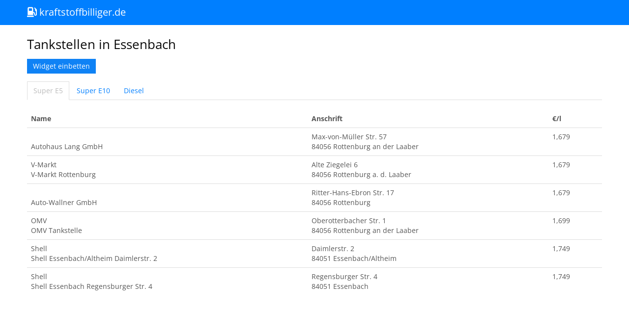

--- FILE ---
content_type: text/html; charset=UTF-8
request_url: https://kraftstoffbilliger.de/ort/essenbach
body_size: 3535
content:
<!DOCTYPE html>
<html lang="de">
  <head>
    <meta charset="utf-8">
    <meta name="viewport" content="width=device-width, initial-scale=1.0">
	
    <!-- Le styles -->
	<link href="https://cdn.merq.de/l/netdna.bootstrapcdn.com/bootswatch/2.3.2/cosmo/bootstrap.min.css" rel="stylesheet">
	<link href="//netdna.bootstrapcdn.com/twitter-bootstrap/2.3.1/css/bootstrap-responsive.min.css" rel="stylesheet">
	<link rel="stylesheet" href="https://cdnjs.cloudflare.com/ajax/libs/font-awesome/5.15.4/css/all.min.css" integrity="sha512-1ycn6IcaQQ40/MKBW2W4Rhis/DbILU74C1vSrLJxCq57o941Ym01SwNsOMqvEBFlcgUa6xLiPY/NS5R+E6ztJQ==" crossorigin="anonymous" referrerpolicy="no-referrer" />
	<link rel="icon" type="image/png" href="https://kraftstoffbilliger.de/img/kraftstoffbilliger_icon.png" />
	
<title>Tankstellen in Essenbach</title>
<meta name="DC.title" content="Tankstellen in Essenbach">
<meta property="og:title" content="Tankstellen in Essenbach" />

<meta name="description" content="Günstig Tanken in Essenbach. Preise von Super E5, Super E10 und Diesel vergleichen.">
<meta name="DC.description" content="Günstig Tanken in Essenbach. Preise von Super E5, Super E10 und Diesel vergleichen.">
<meta property="og:description" content="Günstig Tanken in Essenbach. Preise von Super E5, Super E10 und Diesel vergleichen." />

<meta name="DC.creator" content="kraftstoffbilliger.de">
<meta name="author" content="kraftstoffbilliger.de">

<meta name="DC.subject" content="Kraftstoff">
<meta name="page-topic" content="Kraftstoff">

<meta name="keywords" content="Tanken, Tanken in Essenbach, Essenbach, Günstig Tanken in Essenbach">

<link rel="manifest" href="/manifest.json">

<script src="https://ajax.googleapis.com/ajax/libs/jquery/1/jquery.min.js"></script>
<script>
function setCookie(c_name,value,exdays) {
var exdate=new Date();
exdate.setDate(exdate.getDate() + exdays);
var c_value=escape(value) + ((exdays==null) ? "" : ";     expires="+exdate.toUTCString());
document.cookie=c_name + "=" + c_value;
}
</script>
	
    <style type="text/css">
	.navbar .btn-navbar {
display: none !important;
}

/*
	@media (max-width: 400px) {
	.brand img {
	display:none;
	}
	.brandtext {
	display:block !important;
	font-size: 24px;
	}
	.brand {
	padding: 15px 20px 15px !important;
	}
	}
	*/
	
	@media (min-width: 980px) {
    body {
    padding-top: 60px;
	}}
	body {
    padding-bottom: 40px;
    }
	a.brand:hover {
	background-color: transparent !important;
	}
	    </style>
	
	
    <!-- HTML5 shim, for IE6-8 support of HTML5 elements -->
    <!--[if lt IE 9]>
      <script src="//html5shiv.googlecode.com/svn/trunk/html5.js"></script>
    <![endif]-->
	
<script async src="https://pagead2.googlesyndication.com/pagead/js/adsbygoogle.js?client=ca-pub-7819299620890128"
     crossorigin="anonymous"></script>



	
	
  </head>
  <body>

    <div class="navbar navbar-inverse navbar-fixed-top">
      <div class="navbar-inner">
        <div class="container">
          <button type="button" class="btn btn-navbar" data-toggle="collapse" data-target=".nav-collapse">
            <span class="icon-bar"></span>
            <span class="icon-bar"></span>
            <span class="icon-bar"></span>
          </button>
         <!-- <a style="padding:10px 20px 10px;" class="brand" href="https://kraftstoffbilliger.de"><span class="brandtext" style="display:none;">kraftstoffbilliger.de</span><img src="//kraftstoffbilliger.de/img/kraftstoffbilliger_top.png" alt="kraftstoffbilliger.de" border="0"></a>
		  -->
 <a class="brand" href="https://kraftstoffbilliger.de"><i class="fas fa-gas-pump"></i> kraftstoffbilliger.de</a>
		  
		  
        </div>
      </div>
    </div>

    <div class="container"><h2>Tankstellen in Essenbach</h2>

<a href="#myModal" role="button" data-toggle="modal" style="margin-bottom:16px;" class="btn btn-primary">Widget einbetten</a>



 <ul class="nav nav-tabs">
    <li class="active"><a onclick="setCookie('ksor','1',20*365)" href="#tab1" data-toggle="tab">Super E5</a></li>
	<li ><a onclick="setCookie('ksor','2',20*365)" href="#tab2" data-toggle="tab">Super E10</a></li>
	<li ><a onclick="setCookie('ksor','3',20*365)" href="#tab3" data-toggle="tab">Diesel</a></li>
  </ul>
  <div class="tab-content">
  
  
  <div class="tab-pane active" id="tab1">

<table class="table">
              <thead>
                <tr>
                  <th>Name</th>
                  <th>Anschrift</th>
                  <th>€/l</th>
                </tr>
              </thead>
              <tbody>
			                  <tr style="cursor:pointer;" onclick="window.location='https://kraftstoffbilliger.de/tankstelle/00062680-46A6-4444-8888-ACDC00000001';">
                  <td><br>Autohaus Lang GmbH</td>
                  <td>Max-von-Müller Str. 57<br>84056 Rottenburg an der Laaber</td>
                  <td>1,679</td>
                </tr>
                <tr style="cursor:pointer;" onclick="window.location='https://kraftstoffbilliger.de/tankstelle/74498d02-668b-4e62-9f75-cea8db79f46d';">
                  <td>V-Markt<br>V-Markt Rottenburg</td>
                  <td>Alte Ziegelei 6<br>84056 Rottenburg a. d. Laaber</td>
                  <td>1,679</td>
                </tr>
                <tr style="cursor:pointer;" onclick="window.location='https://kraftstoffbilliger.de/tankstelle/567d28f8-baec-4bd1-ac64-c656c97a5b3e';">
                  <td><br>Auto-Wallner GmbH</td>
                  <td>Ritter-Hans-Ebron Str. 17<br>84056 Rottenburg</td>
                  <td>1,679</td>
                </tr>
                <tr style="cursor:pointer;" onclick="window.location='https://kraftstoffbilliger.de/tankstelle/b26c6bd9-1542-4ff5-8abf-d6a8314b6782';">
                  <td>OMV<br>OMV Tankstelle</td>
                  <td>Oberotterbacher Str. 1  <br>84056 Rottenburg an der Laaber</td>
                  <td>1,699</td>
                </tr>
                <tr style="cursor:pointer;" onclick="window.location='https://kraftstoffbilliger.de/tankstelle/C5BCD618-3908-41EF-A8A2-0B1C94EBA9D6';">
                  <td>Shell<br>Shell Essenbach/Altheim Daimlerstr. 2</td>
                  <td>Daimlerstr. 2<br>84051 Essenbach/Altheim</td>
                  <td>1,749</td>
                </tr>
                <tr style="cursor:pointer;" onclick="window.location='https://kraftstoffbilliger.de/tankstelle/02DB9983-45D3-4613-A9F7-E562E0E0A8A3';">
                  <td>Shell<br>Shell Essenbach Regensburger Str. 4</td>
                  <td>Regensburger Str. 4<br>84051 Essenbach</td>
                  <td>1,749</td>
                </tr>
              </tbody>
            </table>
			
			</div>
			
			
			
			
			
			
			
			
			
			
			
			
			
			
			
			
			
			
			
			
			
			
			
			 <div class="tab-pane " id="tab2">
  
<table class="table">
              <thead>
                <tr>
                  <th>Name</th>
                  <th>Anschrift</th>
                  <th>€/l</th>
                </tr>
              </thead>
              <tbody>
			                  <tr style="cursor:pointer;" onclick="window.location='https://kraftstoffbilliger.de/tankstelle/74498d02-668b-4e62-9f75-cea8db79f46d';">
                  <td>V-Markt<br>V-Markt Rottenburg</td>
                  <td>Alte Ziegelei 6<br>84056 Rottenburg a. d. Laaber</td>
                  <td>1,619</td>
                </tr>
                <tr style="cursor:pointer;" onclick="window.location='https://kraftstoffbilliger.de/tankstelle/567d28f8-baec-4bd1-ac64-c656c97a5b3e';">
                  <td><br>Auto-Wallner GmbH</td>
                  <td>Ritter-Hans-Ebron Str. 17<br>84056 Rottenburg</td>
                  <td>1,619</td>
                </tr>
                <tr style="cursor:pointer;" onclick="window.location='https://kraftstoffbilliger.de/tankstelle/b26c6bd9-1542-4ff5-8abf-d6a8314b6782';">
                  <td>OMV<br>OMV Tankstelle</td>
                  <td>Oberotterbacher Str. 1  <br>84056 Rottenburg an der Laaber</td>
                  <td>1,639</td>
                </tr>
                <tr style="cursor:pointer;" onclick="window.location='https://kraftstoffbilliger.de/tankstelle/C5BCD618-3908-41EF-A8A2-0B1C94EBA9D6';">
                  <td>Shell<br>Shell Essenbach/Altheim Daimlerstr. 2</td>
                  <td>Daimlerstr. 2<br>84051 Essenbach/Altheim</td>
                  <td>1,689</td>
                </tr>
                <tr style="cursor:pointer;" onclick="window.location='https://kraftstoffbilliger.de/tankstelle/02DB9983-45D3-4613-A9F7-E562E0E0A8A3';">
                  <td>Shell<br>Shell Essenbach Regensburger Str. 4</td>
                  <td>Regensburger Str. 4<br>84051 Essenbach</td>
                  <td>1,689</td>
                </tr>
                <tr style="color:#adadad;cursor:pointer;" onclick="window.location='https://kraftstoffbilliger.de/tankstelle/00062680-46A6-4444-8888-ACDC00000001';">
                  <td><br>Autohaus Lang GmbH</td>
                  <td>Max-von-Müller Str. 57<br>84056 Rottenburg an der Laaber</td>
                  <td></td>
                </tr>              </tbody>
            </table>
			
			</div>
			
			
			
			
			
			
			
			
			
			
			
			
			
			
			
			
			
			
			
			
			
			 <div class="tab-pane " id="tab3">
  
<table class="table">
              <thead>
                <tr>
                  <th>Name</th>
                  <th>Anschrift</th>
                  <th>€/l</th>
                </tr>
              </thead>
              <tbody>
			                  <tr style="cursor:pointer;" onclick="window.location='https://kraftstoffbilliger.de/tankstelle/00062680-46A6-4444-8888-ACDC00000001';">
                  <td><br>Autohaus Lang GmbH</td>
                  <td>Max-von-Müller Str. 57<br>84056 Rottenburg an der Laaber</td>
                  <td>1,599</td>
                </tr>
                <tr style="cursor:pointer;" onclick="window.location='https://kraftstoffbilliger.de/tankstelle/74498d02-668b-4e62-9f75-cea8db79f46d';">
                  <td>V-Markt<br>V-Markt Rottenburg</td>
                  <td>Alte Ziegelei 6<br>84056 Rottenburg a. d. Laaber</td>
                  <td>1,599</td>
                </tr>
                <tr style="cursor:pointer;" onclick="window.location='https://kraftstoffbilliger.de/tankstelle/567d28f8-baec-4bd1-ac64-c656c97a5b3e';">
                  <td><br>Auto-Wallner GmbH</td>
                  <td>Ritter-Hans-Ebron Str. 17<br>84056 Rottenburg</td>
                  <td>1,599</td>
                </tr>
                <tr style="cursor:pointer;" onclick="window.location='https://kraftstoffbilliger.de/tankstelle/b26c6bd9-1542-4ff5-8abf-d6a8314b6782';">
                  <td>OMV<br>OMV Tankstelle</td>
                  <td>Oberotterbacher Str. 1  <br>84056 Rottenburg an der Laaber</td>
                  <td>1,619</td>
                </tr>
                <tr style="cursor:pointer;" onclick="window.location='https://kraftstoffbilliger.de/tankstelle/C5BCD618-3908-41EF-A8A2-0B1C94EBA9D6';">
                  <td>Shell<br>Shell Essenbach/Altheim Daimlerstr. 2</td>
                  <td>Daimlerstr. 2<br>84051 Essenbach/Altheim</td>
                  <td>1,659</td>
                </tr>
                <tr style="cursor:pointer;" onclick="window.location='https://kraftstoffbilliger.de/tankstelle/02DB9983-45D3-4613-A9F7-E562E0E0A8A3';">
                  <td>Shell<br>Shell Essenbach Regensburger Str. 4</td>
                  <td>Regensburger Str. 4<br>84051 Essenbach</td>
                  <td>1,659</td>
                </tr>
              </tbody>
            </table>
			
			</div>
			
			
			
			
			
			
			
			
			
			
			
			
			
			</div>

			<p>Jetzt die neue Umgebungssuche mit weiteren Kraftstoffarten nutzen:</p>
			<a href="/" style="margin-bottom:16px;" class="btn btn-primary btn-block" title="Clever Tanken und die günstigsten Tankstellen in der Umgebung finden">Weitere Tankstellen in der Umgebung finden</a>
			
			
			
			<!-- Modal -->
<div id="myModal" class="modal hide fade" tabindex="-1" role="dialog" aria-labelledby="myModalLabel" aria-hidden="true">
  <div class="modal-header">
    <button type="button" class="close" data-dismiss="modal" aria-hidden="true">×</button>
    <h3 id="myModalLabel">Widget einbetten</h3>
  </div>
  <div class="modal-body">
    <p>Du kannst diese Spritpreisübersicht in deine eigene Webseite einbinden. Am besten eignet sich dafür die Seitenleiste. Einfach den folgenden Code kopieren.<br><br>Bei Bedarf kann der im Code befindliche Farbcode 007FFF ausgetauscht werden.</p>
	<textarea onclick="this.select()" spellcheck="false" style="width:95%;height:110px;"><iframe src="https://kraftstoffbilliger.de/widget/essenbach&c=007FFF" frameborder="0" width="100%" scrolling="no"></iframe><script src="https://ajax.googleapis.com/ajax/libs/jquery/1/jquery.min.js"></script><script type="text/javascript" src="https://kraftstoffbilliger.de/ir.js"></script><script type="text/javascript">iFrameResize();</script></textarea>
  <a target="_blank" href="//kraftstoffbilliger.de/widget.png">Beispiel/Screenshot</a>
  </div>
  <div class="modal-footer" style="text-align:left;"><small>
Der Code darf für Verbraucher-Information genutzt werden. Keine Gewähr, kein Anspruch.</small>
  </div>
</div>

	  <hr>

      <footer>
        <p><a href="https://www.bundeskartellamt.de/DE/Aufgaben/MarkttransparenzstelleFuerKraftstoffe/markttransparenzstellefuerkraftstoffe_node.html" target="_blank">Datenquelle MTS-K</a> | <a href="/mts-k_api">MTS-K API</a> | <a href="/faq">FAQ</a> | <a href="https://www.codemec.com/privacy" target="_blank">Datenschutz</a> | <a href="/impressum">Impressum</a></p>
      <span class="logofooter"><i class="fas fa-gas-pump"></i> kraftstoffbilliger.de</span> <small>Wir wurden als offizieller Verbraucherinformationsdienst (VID) vom Bundeskartellamt zugelassen und erhalten die Basisdaten und aktuellen Spritpreise für E5, E10 und Diesel von der Markttransparenzstelle für Kraftstoffe (MTS-K). Daten für Stromladesäulen werden von der Bundesnetzagentur bereitgestellt. Weitere Kraftstoffarten werden direkt von den Tankstellen bezogen. Alle Angaben ohne Gewähr, es gelten immer die Preise an der jeweiligen Tankstelle.</small>
	  </footer>
    </div> <!-- /container -->

    <!-- Le javascript
    ================================================== -->
    <!-- Placed at the end of the document so the pages load faster -->
	<script src="https://cdn.merq.de/l/ajax.googleapis.com/ajax/libs/jquery/1/jquery.min.js"></script>
	<script src="//netdna.bootstrapcdn.com/twitter-bootstrap/2.3.2/js/bootstrap.min.js"></script>
	

		  <script defer src="https://static.cloudflareinsights.com/beacon.min.js/vcd15cbe7772f49c399c6a5babf22c1241717689176015" integrity="sha512-ZpsOmlRQV6y907TI0dKBHq9Md29nnaEIPlkf84rnaERnq6zvWvPUqr2ft8M1aS28oN72PdrCzSjY4U6VaAw1EQ==" data-cf-beacon='{"version":"2024.11.0","token":"dd45e6a4e5b2456f92956f0bbfb228be","r":1,"server_timing":{"name":{"cfCacheStatus":true,"cfEdge":true,"cfExtPri":true,"cfL4":true,"cfOrigin":true,"cfSpeedBrain":true},"location_startswith":null}}' crossorigin="anonymous"></script>
</body>
</html>

--- FILE ---
content_type: text/html; charset=utf-8
request_url: https://www.google.com/recaptcha/api2/aframe
body_size: 269
content:
<!DOCTYPE HTML><html><head><meta http-equiv="content-type" content="text/html; charset=UTF-8"></head><body><script nonce="Q1LfxmbD2vPc5Zf_IFXX9A">/** Anti-fraud and anti-abuse applications only. See google.com/recaptcha */ try{var clients={'sodar':'https://pagead2.googlesyndication.com/pagead/sodar?'};window.addEventListener("message",function(a){try{if(a.source===window.parent){var b=JSON.parse(a.data);var c=clients[b['id']];if(c){var d=document.createElement('img');d.src=c+b['params']+'&rc='+(localStorage.getItem("rc::a")?sessionStorage.getItem("rc::b"):"");window.document.body.appendChild(d);sessionStorage.setItem("rc::e",parseInt(sessionStorage.getItem("rc::e")||0)+1);localStorage.setItem("rc::h",'1769250478399');}}}catch(b){}});window.parent.postMessage("_grecaptcha_ready", "*");}catch(b){}</script></body></html>